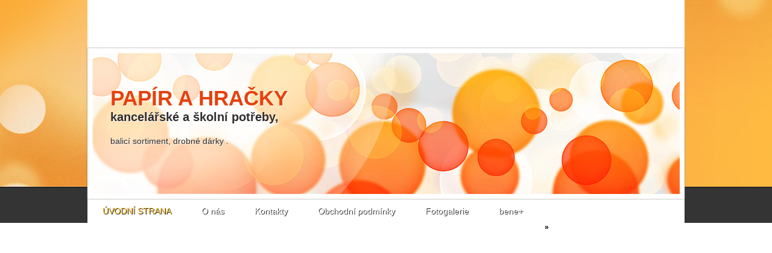

--- FILE ---
content_type: text/html; charset=utf-8
request_url: https://www.papirahracky.cz/Dog-toy-duck-d40.htm?tab=description
body_size: 6702
content:

    <!DOCTYPE html>
    <html xmlns:og="http://ogp.me/ns#" xmlns:fb="http://www.facebook.com/2008/fbml" lang="cs" class="tmpl__a01">
      <head>
          <script>
              window.cookie_preferences = getCookieSettings('cookie_preferences');
              window.cookie_statistics = getCookieSettings('cookie_statistics');
              window.cookie_marketing = getCookieSettings('cookie_marketing');

              function getCookieSettings(cookie_name) {
                  if (document.cookie.length > 0)
                  {
                      cookie_start = document.cookie.indexOf(cookie_name + "=");
                      if (cookie_start != -1)
                      {
                          cookie_start = cookie_start + cookie_name.length + 1;
                          cookie_end = document.cookie.indexOf(";", cookie_start);
                          if (cookie_end == -1)
                          {
                              cookie_end = document.cookie.length;
                          }
                          return unescape(document.cookie.substring(cookie_start, cookie_end));
                      }
                  }
                  return false;
              }
          </script>
                <title>Toys & Hobbies | Dog toy - duck | papír, hračky, dárky, balicí sortiment </title>
        <script type="text/javascript">var action_unavailable='action_unavailable';var id_language = 'cs';var id_country_code = 'CZ';var language_code = 'cs-CZ';var path_request = '/request.php';var type_request = 'POST';var cache_break = "2511"; var enable_console_debug = false; var enable_logging_errors = false;var administration_id_language = 'cs';var administration_id_country_code = 'CZ';</script>          <script type="text/javascript" src="//ajax.googleapis.com/ajax/libs/jquery/1.8.3/jquery.min.js"></script>
          <script type="text/javascript" src="//code.jquery.com/ui/1.12.1/jquery-ui.min.js" ></script>
                  <script src="/wa_script/js/jquery.hoverIntent.minified.js?_=2025-01-14-11-59" type="text/javascript"></script>
        <script type="text/javascript" src="/admin/jscripts/jquery.qtip.min.js?_=2025-01-14-11-59"></script>
                  <script src="/wa_script/js/jquery.selectBoxIt.min.js?_=2025-01-14-11-59" type="text/javascript"></script>
                  <script src="/wa_script/js/bs_overlay.js?_=2025-01-14-11-59" type="text/javascript"></script>
        <script src="/wa_script/js/bs_design.js?_=2025-01-14-11-59" type="text/javascript"></script>
        <script src="/admin/jscripts/wa_translation.js?_=2025-01-14-11-59" type="text/javascript"></script>
        <link rel="stylesheet" type="text/css" href="/css/jquery.selectBoxIt.wa_script.css?_=2025-01-14-11-59" media="screen, projection">
        <link rel="stylesheet" type="text/css" href="/css/jquery.qtip.lupa.css?_=2025-01-14-11-59">
                  <link rel="stylesheet" type="text/css" href="/css/font-awesome.min.css?_=2025-01-14-11-59">
        
                  <script src="/wa_script/js/jquery.colorbox-min.js?_=2025-01-14-11-59" type="text/javascript"></script>
          <link rel="stylesheet" type="text/css" href="/css/colorbox.css?_=2025-01-14-11-59">
          <script type="text/javascript">
            jQuery(document).ready(function() {
              (function() {
                function createGalleries(rel) {
                  var regex = new RegExp(rel + "\\[(\\d+)]"),
                      m, group = "g_" + rel, groupN;
                  $("a[rel*=" + rel + "]").each(function() {
                    m = regex.exec(this.getAttribute("rel"));
                    if(m) {
                      groupN = group + m[1];
                    } else {
                      groupN = group;
                    }
                    $(this).colorbox({
                      rel: groupN,
                      slideshow:true,
                       maxWidth: "85%",
                       maxHeight: "85%",
                       returnFocus: false
                    });
                  });
                }
                createGalleries("lytebox");
                createGalleries("lyteshow");
              })();
            });</script>
          <script type="text/javascript">
      function init_products_hovers()
      {
        jQuery(".product").hoverIntent({
          over: function(){
            jQuery(this).find(".icons_width_hack").animate({width: "130px"}, 300, function(){});
          } ,
          out: function(){
            jQuery(this).find(".icons_width_hack").animate({width: "10px"}, 300, function(){});
          },
          interval: 40
        });
      }
      jQuery(document).ready(function(){

        jQuery(".param select, .sorting select").selectBoxIt();

        jQuery(".productFooter").click(function()
        {
          var $product_detail_link = jQuery(this).parent().find("a:first");

          if($product_detail_link.length && $product_detail_link.attr("href"))
          {
            window.location.href = $product_detail_link.attr("href");
          }
        });
        init_products_hovers();
        
        ebar_details_visibility = {};
        ebar_details_visibility["user"] = false;
        ebar_details_visibility["basket"] = false;

        ebar_details_timer = {};
        ebar_details_timer["user"] = setTimeout(function(){},100);
        ebar_details_timer["basket"] = setTimeout(function(){},100);

        function ebar_set_show($caller)
        {
          var $box_name = $($caller).attr("id").split("_")[0];

          ebar_details_visibility["user"] = false;
          ebar_details_visibility["basket"] = false;

          ebar_details_visibility[$box_name] = true;

          resolve_ebar_set_visibility("user");
          resolve_ebar_set_visibility("basket");
        }

        function ebar_set_hide($caller)
        {
          var $box_name = $($caller).attr("id").split("_")[0];

          ebar_details_visibility[$box_name] = false;

          clearTimeout(ebar_details_timer[$box_name]);
          ebar_details_timer[$box_name] = setTimeout(function(){resolve_ebar_set_visibility($box_name);},300);
        }

        function resolve_ebar_set_visibility($box_name)
        {
          if(   ebar_details_visibility[$box_name]
             && jQuery("#"+$box_name+"_detail").is(":hidden"))
          {
            jQuery("#"+$box_name+"_detail").slideDown(300);
          }
          else if(   !ebar_details_visibility[$box_name]
                  && jQuery("#"+$box_name+"_detail").not(":hidden"))
          {
            jQuery("#"+$box_name+"_detail").slideUp(0, function() {
              $(this).css({overflow: ""});
            });
          }
        }

        
        jQuery("#user_icon").hoverIntent({
          over: function(){
            ebar_set_show(this);
            
          } ,
          out: function(){
            ebar_set_hide(this);
          },
          interval: 40
        });
        
        jQuery("#user_icon").click(function(e)
        {
          if(jQuery(e.target).attr("id") == "user_icon")
          {
            window.location.href = "https://www.papirahracky.cz/h6c5g5v2/e-login/";
          }
        });

        jQuery("#basket_icon").click(function(e)
        {
          if(jQuery(e.target).attr("id") == "basket_icon")
          {
            window.location.href = "https://www.papirahracky.cz/h6c5g5v2/e-basket/";
          }
        });
      
      });
    </script>        <meta http-equiv="Content-language" content="cs">
        <meta http-equiv="Content-Type" content="text/html; charset=utf-8">
        <meta name="language" content="czech">
        <meta name="keywords" content="dog,toy,duck">
        <meta name="description" content="Lorem ipsum dolor sit amet, consectetur adipiscing elit, sed do eiusmod tempor incididunt ut labore et dolore magna aliqua. Sapien faucibus et">
        <meta name="revisit-after" content="1 Days">
        <meta name="distribution" content="global">
        <meta name="expires" content="never">
                  <meta name="expires" content="never">
                    <link rel="previewimage" href="https://www.papirahracky.cz/fotky100840/fotos/_vyr_40toy11.jpg" />
                    <link rel="canonical" href="https://www.papirahracky.cz/Dog-toy-duck-d40.htm"/>
          <meta property="og:image" content="http://www.papirahracky.cz/fotky100840/fotos/_vyr_40toy11.jpg" />
<meta property="og:image:secure_url" content="https://www.papirahracky.cz/fotky100840/fotos/_vyr_40toy11.jpg" />
<meta property="og:image:type" content="image/jpeg" />
            <meta name="robots" content="index, follow">
                      <link rel="stylesheet" type="text/css" href="/css/main_b.php?t=tab&amp;v=ver2&amp;time=2025-01-14-11-59&amp;sablona=nove/a01/a01yellow&amp;r=n&amp;u=a" media="screen">
                  <link rel="stylesheet" type="text/css" href="/css/lang_dependent_css/lang_cs.css?_=2025-01-14-11-59" media="screen, projection">
                  <link rel="stylesheet" type="text/css" href="/sablony/nove/a01/a01yellow/css/colors.css?_=2025-01-14-11-59" media="screen, projection">
          <link rel="stylesheet" type="text/css" href="/sablony/nove/a01/a01yellow/css/user.css?_=2025-01-14-11-59" media="screen, projection">
                <!--[if IE 6]><style type="text/css">.leftmenu li {float:left; left: -1px;} .bgLupa{margin-top: -35px; margin-left: -370px;}</style><![endif]-->
      <!--[if lte IE 7]><style type="text/css">#main-menu {z-index: 100; position: absolute; float: left;width: 990px;}</style><![endif]-->
      <!--[if IE 7]><style type="text/css">.leftmenu li {position: relative; width: 100%; height: 39px;margin-bottom: -5px;}</style><![endif]-->
          <!--[if lt IE 8]>
          <link rel="Stylesheet" href="//
          www.webareal.cz/css/main_ie.php?t=tab&amp;v=&amp;r=n&amp;u=a" type="text/css" media="screen, projection">
          <style type="text/css">
          body {behavior: url(/css/csshover.htc);}
          </style>
          <![endif]-->
              <link rel='stylesheet' type='text/css' href='/wa_script/js/styles.css?_=2025-01-14-11-59'>
        <script language='javascript' type='text/javascript' src='/wa_script/js/javascripts.js?_=2025-01-14-11-59'></script>
        <script language='javascript' type='text/javascript' src='/wa_script/js/check_tel.js?_=2025-01-14-11-59'></script>
          <script src="/assets/javascripts/buy_button.js?_=2025-01-14-11-59"></script>
            <script type="text/javascript" src="/wa_script/js/bs_user.js?_=2025-01-14-11-59"></script>
        <script type="text/javascript" src="/wa_script/js/bs_fce.js?_=2025-01-14-11-59"></script>
        <script type="text/javascript" src="/wa_script/js/bs_fixed_bar.js?_=2025-01-14-11-59"></script>
        <script type="text/javascript" src="/bohemiasoft/js/bs.js?_=2025-01-14-11-59"></script>
        <script src="/wa_script/js/jquery.number.min.js?_=2025-01-14-11-59" type="text/javascript"></script>
        <script type="text/javascript">
            BS.User.id = 100840;
            BS.User.domain = "h6c5g5v2";
            BS.User.is_responsive_layout = false;
            BS.User.max_search_query_length = 50;
            BS.User.max_autocomplete_words_count = 5;

            WA.Translation._autocompleter_ambiguous_query = ' Hledavý výraz je pro našeptávač příliš obecný. Zadejte prosím další znaky, slova nebo pokračujte odesláním formuláře pro vyhledávání.';
            WA.Translation._autocompleter_no_results_found = ' Nebyly nalezeny žádné produkty ani kategorie.';
            WA.Translation._error = " Chyba";
            WA.Translation._success = " Nastaveno";
            WA.Translation._warning = " Upozornění";
            WA.Translation._multiples_inc_notify = '<p class="multiples-warning"><strong>Tento produkt je možné objednat pouze v násobcích #inc#. </strong><br><small>Vámi zadaný počet kusů byl navýšen dle tohoto násobku.</small></p>';
            WA.Translation._shipping_change_selected = " Změnit...";
            WA.Translation._shipping_deliver_to_address = " Zásilka bude doručena na zvolenou adresu";

            BS.Design.template = {
              name: "a01",
              is_selected: function(name) {
                if(Array.isArray(name)) {
                  return name.indexOf(this.name) > -1;
                } else {
                  return name === this.name;
                }
              }
            };
            BS.Design.isLayout3 = false;
            BS.Design.templates = {
              TEMPLATE_ARGON: "argon",TEMPLATE_NEON: "neon",TEMPLATE_CARBON: "carbon",TEMPLATE_XENON: "xenon",TEMPLATE_AURUM: "aurum",TEMPLATE_CUPRUM: "cuprum",TEMPLATE_ERBIUM: "erbium",TEMPLATE_CADMIUM: "cadmium",TEMPLATE_BARIUM: "barium",TEMPLATE_CHROMIUM: "chromium",TEMPLATE_SILICIUM: "silicium",TEMPLATE_IRIDIUM: "iridium",TEMPLATE_INDIUM: "indium",TEMPLATE_OXYGEN: "oxygen",TEMPLATE_HELIUM: "helium",TEMPLATE_FLUOR: "fluor",TEMPLATE_FERRUM: "ferrum",TEMPLATE_TERBIUM: "terbium",TEMPLATE_URANIUM: "uranium",TEMPLATE_ZINCUM: "zincum",TEMPLATE_CERIUM: "cerium",TEMPLATE_KRYPTON: "krypton",TEMPLATE_THORIUM: "thorium",TEMPLATE_ETHERUM: "etherum",TEMPLATE_KRYPTONIT: "kryptonit",TEMPLATE_TITANIUM: "titanium",TEMPLATE_PLATINUM: "platinum"            };
        </script>
        <style type="text/css">
               <!--#site_logo{
                  width: 540px;
                  height: 80px;
                  background-image: url('/images/pixel_transparent.gif?cache_time=1748946232');
                  background-repeat: no-repeat;
                  
                }#header{
                    width: 974px;
                    height: 234px;
                    background-image: url('/sablony/nove/a01/a01yellow/images/head_b.jpg?cache_time=1748946232');
                                                      background-repeat: no-repeat;
                    font-family: 'Arial CE', 'Helvetica CE', Arial, helvetica, sans-serif;
                    
                  }#page_background{
                     position: relative;
                     width: 1000px;
                     margin: auto;
                     background: transparent url('/sablony/nove/a01/a01yellow/images/bg_body.jpg?cache_time=1748946232') no-repeat top center;
                  }#page{
                    background-image: url('/sablony/nove/a01/a01yellow/images/bg_body.jpg?cache_time=1748946232');
                    background-repeat: no-repeat;
                    background-position: 50% 0px;
                    background-attachment: scroll;
                    background-color: white;
                    position: relative;
                  }#masterpage { 
          
          border: black;
          background-repeat: no-repeat;
          background-position: 0px 0px;
          background-color: #ffffff;
        }#aroundpage{
                  
                  background-repeat: no-repeat;
                  background-position: 0px 0px;
                  background-color: #ffffff;
                }.bgLupa{
                  padding: 0;
                  border: none;
                }

 :root { 
 }
-->
                </style>          <link rel="stylesheet" type="text/css" href="/fotky100840/design_setup/css/user_defined.css?_=1533820527" media="screen, projection">
                    <script type="text/javascript" src="/admin/jscripts/wa_dialogs.js?_=2025-01-14-11-59"></script>
                    <link rel="stylesheet" type="text/css" href="/assets/vendor/magnific-popup/magnific-popup.css" />
      <script src="/assets/vendor/magnific-popup/jquery.magnific-popup.js"></script>
      <script type="text/javascript">
        BS.env = {
          decPoint: ",",
          basketFloatEnabled: false        };
      </script>
      <script type="text/javascript" src="/node_modules/select2/dist/js/select2.min.js"></script>
      <script type="text/javascript" src="/node_modules/maximize-select2-height/maximize-select2-height.min.js"></script>
      <script type="text/javascript">
        (function() {
          $.fn.select2.defaults.set("language", {
            noResults: function() {return " Nenalezeny žádné položky"},
            inputTooShort: function(o) {
              var n = o.minimum - o.input.length;
              return " Prosím zadejte #N# nebo více znaků.".replace("#N#", n);
            }
          });
          $.fn.select2.defaults.set("width", "100%")
        })();

      </script>
      <link type="text/css" rel="stylesheet" href="/node_modules/select2/dist/css/select2.min.css" />
      <script type="text/javascript" src="/wa_script/js/countdown_timer.js?_=2025-01-14-11-59"></script>
      <script type="text/javascript" src="/wa_script/js/app.js?_=2025-01-14-11-59"></script>
      <script type="text/javascript" src="/node_modules/jquery-validation/dist/jquery.validate.min.js"></script>

      
          </head>
      <body class="lang-cs webonly not-home page-product-detail page-product-40 basket-empty vat-payer-y alternative-currency-n" >
        <a name="topweb"></a>
        
  <div id="page"><script type="text/javascript" src="/wa_script/js/wz_tooltip.js"></script><div id="page_background">      <div class="hack-box"><!-- HACK MIN WIDTH FOR IE 5, 5.5, 6  -->
                  <div id="masterpage" ><!-- MASTER PAGE -->
              <div id="header"><div id="site_logo" class="overflow_hidden"><a href="http://www.papirahracky.cz" class="wwwroot_link" aria-label="Logo"></a></div>  <!-- header titles -->
  <div id="header_titles">
    <span class="name">PAPÍR A HRAČKY&nbsp;</span>
    <span class="subname">kancelářské a školní potřeby, &nbsp;</span>
    <span class="slogan">balicí sortiment, drobné dárky  . &nbsp;</span>
  </div>
  <!-- end header titles -->
  <div id="header_link_hack" class="overflow_hidden" style="width: 974px; height: 234px" ><a href="http://www.papirahracky.cz" class="wwwroot_link"></a></div>          </div><!-- END HEADER -->
              <!--[if IE 6]>
    <style>
    #main-menu ul ul{visibility:visible;}
    </style>
    <![endif]-->

    
    <div id="topmenu"><!-- TOPMENU -->
            <div id="main-menu" class="">
                 <ul>
            <li class="eshop-menu-home">
              <a href="//www.papirahracky.cz" class="top_parent_act" aria-label="Homepage">
                ÚVODNÍ STRANA              </a>
            </li>
          </ul>
          
<ul><li class="eshop-menu-1 eshop-menu-order-1 eshop-menu-odd"><a href="/O-nas-a1_0.htm"  class="top_parent">O nás</a>
</li></ul>
<ul><li class="eshop-menu-2 eshop-menu-order-2 eshop-menu-even"><a href="/Kontakty-a2_0.htm"  class="top_parent">Kontakty</a>
</li></ul>
<ul><li class="eshop-menu-3 eshop-menu-order-3 eshop-menu-odd"><a href="/Obchodni-podminky-a3_0.htm"  class="top_parent">Obchodní podmínky</a>
</li></ul>
<ul><li class="eshop-menu-5 eshop-menu-order-4 eshop-menu-even"><a href="/Fotogalerie-a5_0.htm"  class="top_parent">Fotogalerie</a>
</li></ul>
<ul><li class="eshop-menu-4 eshop-menu-order-5 eshop-menu-odd"><a target="_new" href="https://www.beneplus.cz/"  class="top_parent">bene+</a>
</li></ul>      </div>
    </div><!-- END TOPMENU -->
              <div id="aroundpage"><!-- AROUND PAGE -->
                  <div id="right-box"><!-- RIGHT BOX2 -->
              </div><!-- END RIGHT BOX -->
      

            <hr class="hide">
                        <div id="centerpage2"><!-- CENTER PAGE -->
              <div id="incenterpage2"><!-- in the center -->
                      <script type="text/javascript">
      <!--
      function ShowImage(name,width,height,domen) {window.open("/wa_script/image.php?soub="+name+"&domena="+domen,"","toolbar=no,scrollbars=no,location=no,status=no,width="+width+",height="+height+",resizable=0,screenX=20,screenY=20");};
      // -->
      </script>
              <div class="clanky_drobky" align=right>
      <strong>
                    <a href="/h6c5g5v2/eshop/"></a> &raquo;
                  </strong>
    </div>
                  </div><!-- end in the center -->
              <div class="clear"></div>
                         </div><!-- END CENTER PAGE -->
            <div class="clear"></div>

            
                      </div><!-- END AROUND PAGE -->

          <div id="footer" ><!-- FOOTER -->

                          <div id="footer_left">
              Vytvořeno systémem <a href="http://www.webareal.cz" target="_blank">www.webareal.cz</a>            </div>
            <div id="footer_center">
                              <a href="/h6c5g5v2"><img src="/sablony/nove/a01/a01yellow/images/ico_home.png" border="0" alt="home"></a>
                <a href="/h6c5g5v2/web-map"><img src="/sablony/nove/a01/a01yellow/images/ico_map.png" border="0" alt="map"></a>
                <a style="cursor: pointer" class="print-button" target="_blank" rel="nofollow"><img src="/sablony/nove/a01/a01yellow/images/ico_print.png" border="0" alt="print"></a>
                <a rel="nofollow" href="#topweb"><img src="/sablony/nove/a01/a01yellow/images/ico_topweb.png" border="0" alt="top"></a>
                            </div>
            <div id="footer_right" >
              &nbsp;            </div>
                        </div><!-- END FOOTER -->
                      </div><!-- END PAGE -->
        </div><!-- END HACK BOX -->
          </div>          <div id="und_footer" align="center">
              </div>
      </div>
  
  <script language="JavaScript" type="text/javascript">
$(window).ready(function() {
//	$(".loader").fadeOut("slow");
});
      function init_lupa_images()
    {
      if(jQuery('img.lupa').length)
      {
        jQuery('img.lupa, .productFooterContent').qtip(
        {
          onContentUpdate: function() { this.updateWidth(); },
          onContentLoad: function() { this.updateWidth(); },
          prerender: true,
          content: {
            text: function() {

              var $pID = '';

              if($(this).attr('rel'))
              {
                $pID = $(this).attr('rel');
              }
              else
              {
                $pID = $(this).parent().parent().find('img.lupa').attr('rel');
              }

              var $lupa_img = jQuery(".bLupa"+$pID+":first");

              if(!$lupa_img.length)
              { // pokud neni obrazek pro lupu, dame obrazek produktu
                $product_img = $(this).parent().parent().find('img.lupa:first');
                if($product_img.length)
                {
                  $lupa_img = $product_img.clone();
                }
              }
              else
              {
                $lupa_img = $lupa_img.clone()
              }

              return($lupa_img);
            }

          },
          position: {
            my: 'top left',
            target: 'mouse',
            viewport: $(window),
            adjust: {
              x: 15,  y: 15
            }
          },
          style: {
            classes: 'ui-tooltip-white ui-tooltip-shadow ui-tooltip-rounded',
            tip: {
               corner: false
            }
          },
          show: {
            solo: true,
            delay: 200
          },
          hide: {
            fixed: true
          }
        });
      }
    }
    $(document).ready(function() {
  $("#listaA a").click(function(){changeList();});
  $("#listaB a").click(function(){changeList();});
  if(typeof(init_lupa_images) === 'function')
  {
    init_lupa_images();
  }

  function changeList()
  {
    var className = $("#listaA").attr('class');
    if(className == 'selected')
    {
      $("#listaA").removeClass('selected');
      $("#listaB").addClass('selected');
      $("#boxMojeID, #mojeid_tab").show();
      $("#boxNorm").hide();
    }
    else
    {
      $("#listaA").addClass('selected');
      $("#listaB").removeClass('selected');
      $("#boxNorm").show();
      $("#boxMojeID, #mojeid_tab").hide();
   }
  }
  $(".print-button").click(function(e)
  {
    window.print();
    e.preventDefault();
    return false;
  })
});
</script>
  <span class="hide">NjEyZ</span></div><script src="/wa_script/js/wa_url_translator.js?d=1" type="text/javascript"></script><script type="text/javascript"> WA.Url_translator.enabled = true; WA.Url_translator.display_host = "/"; </script>    <script>
      var cart_local = {
        notInStock: "Požadované množství bohužel není na skladě.",
        notBoughtMin: " Tento produkt je nutné objednat v minimálním množství:",
        quantity: " Mn.",
        removeItem: " Odstranit"
      };
    </script>
    <script src="/wa_script/js/add_basket_fce.js?d=9&_= 2025-01-14-11-59" type="text/javascript"></script>    <script type="text/javascript">
        variant_general = 0;
    </script>
	    <script type="text/javascript">
      WA.Google_analytics = {
        activated: false
      };
    </script>
      <div id="top_loading_container" class="top_loading_containers" style="z-index: 99998;position: fixed; top: 0px; left: 0px; width: 100%;">
      <div id="top_loading_bar" class="top_loading_bars" style="height: 100%; width: 0;"></div>
    </div>
    </body>
</html>
